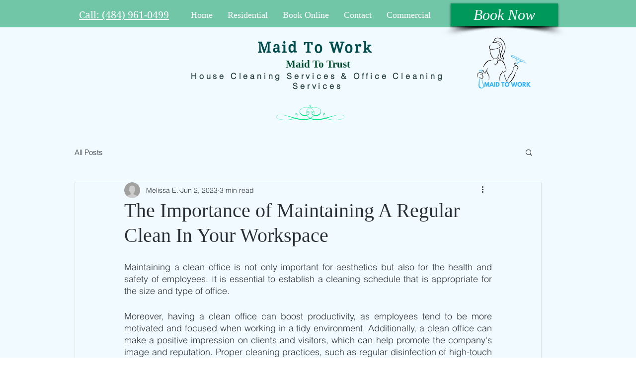

--- FILE ---
content_type: text/html; charset=utf-8
request_url: https://www.google.com/recaptcha/api2/aframe
body_size: 267
content:
<!DOCTYPE HTML><html><head><meta http-equiv="content-type" content="text/html; charset=UTF-8"></head><body><script nonce="80_fso8EfXcOY4qH5b38bQ">/** Anti-fraud and anti-abuse applications only. See google.com/recaptcha */ try{var clients={'sodar':'https://pagead2.googlesyndication.com/pagead/sodar?'};window.addEventListener("message",function(a){try{if(a.source===window.parent){var b=JSON.parse(a.data);var c=clients[b['id']];if(c){var d=document.createElement('img');d.src=c+b['params']+'&rc='+(localStorage.getItem("rc::a")?sessionStorage.getItem("rc::b"):"");window.document.body.appendChild(d);sessionStorage.setItem("rc::e",parseInt(sessionStorage.getItem("rc::e")||0)+1);localStorage.setItem("rc::h",'1769383612645');}}}catch(b){}});window.parent.postMessage("_grecaptcha_ready", "*");}catch(b){}</script></body></html>